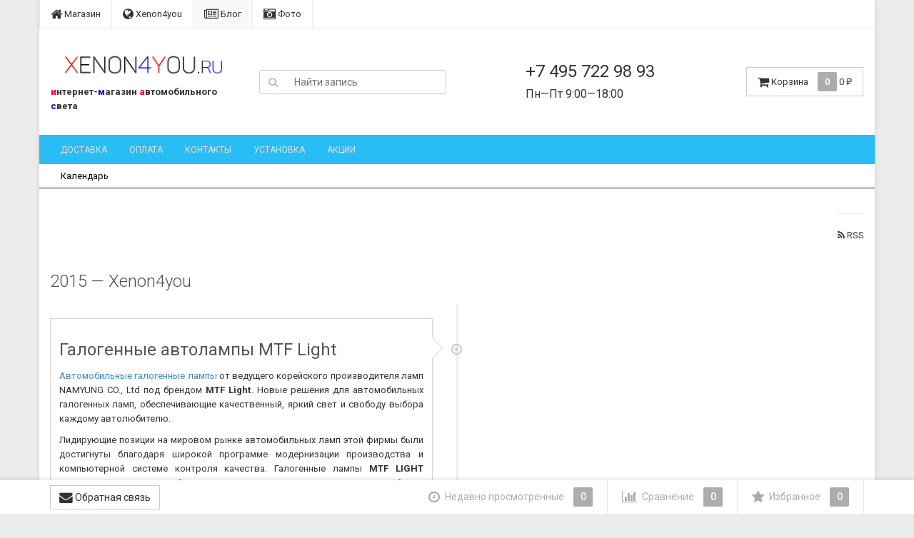

--- FILE ---
content_type: text/html; charset=utf-8
request_url: http://xenon4you.ru/blog/xenon4you/2015/
body_size: 9596
content:
<!DOCTYPE html>
<html>
    <head>
                <meta charset="utf-8">
        <meta http-equiv="X-UA-Compatible" content="IE=edge">
                <title>2015 — Xenon4you</title>
        <meta name="Keywords" content="" />
        <meta name="Description" content="" />
                <link rel="shortcut icon" href="/favicon.ico"/>
                                <link rel="alternate" type="application/rss+xml" title="Xenon4you" href="http://xenon4you.ru/blog/rss/">                <link href='//fonts.googleapis.com/css?family=Roboto:400,300,500,700&amp;subset=latin,cyrillic' rel='stylesheet' type='text/css'>
        
        <link href="/wa-data/public/site/themes/dsv2/font-awesome.min.css?v2.4.4.7" rel="stylesheet">
        <link href="/wa-data/public/site/themes/dsv2/dsv.min.css?v2.4.4.7" rel="stylesheet">
        <link href="/wa-data/public/site/themes/dsv2/dsv.user.css?v2.4.4.7" rel="stylesheet">
                <link href="/wa-content/font/ruble/arial/fontface.css" rel="stylesheet" type="text/css">
                 
        <script type="text/javascript" src="/wa-content/js/jquery/jquery-1.11.1.min.js" ></script>
        
        <!-- blog css -->
<link href="/wa-data/public/blog/themes/dsv2/dsv.blog.css?v2.4.4.7" rel="stylesheet" type="text/css">
<!-- next & prev links -->


                <link href="/wa-data/public/site/themes/dsv2/sidebar.css?v2.4.4.7" rel="stylesheet">
                        <script src="/wa-data/public/site/themes/dsv2/jquery-migrate-1.2.1.min.js"></script>
        <script type="text/javascript" src="/wa-content/js/jquery-plugins/jquery.cookie.js"></script>
<script>
$.dsv = {
shop_url:"/",
default_img_url:"/wa-data/public/site/themes/dsv2/img/dummy96.png",
currency:{"code":"RUB","sign":"\u0440\u0443\u0431.","iso4217":"643","sign_html":"<span class=\"ruble\">\u20bd<\/span>","title":"\u0420\u043e\u0441\u0441\u0438\u0439\u0441\u043a\u0438\u0439 \u0440\u0443\u0431\u043b\u044c","name":[["rouble","roubles"],"rub.","r."],"frac_name":[["kopeck","kopecks"],"kop.","k."],"precision":2,"sign_position":1,"sign_delim":" ","decimal_point":",","frac_digits":2,"thousands_sep":" "},
}
</script>        <link rel="icon" href="/favicon.ico?v=1648114753" type="image/x-icon" /><link rel="apple-touch-icon" href="/apple-touch-icon.png?v=1648114753" /><!-- Yandex.Metrika counter -->
<script type="text/javascript" >
    (function (d, w, c) {
        (w[c] = w[c] || []).push(function() {
            try {
                w.yaCounter38315 = new Ya.Metrika({
                    id:38315,
                    clickmap:true,
                    trackLinks:true,
                    accurateTrackBounce:true,
                    webvisor:true
                });
            } catch(e) { }
        });

        var n = d.getElementsByTagName("script")[0],
            s = d.createElement("script"),
            f = function () { n.parentNode.insertBefore(s, n); };
        s.type = "text/javascript";
        s.async = true;
        s.src = "https://mc.yandex.ru/metrika/watch.js";

        if (w.opera == "[object Opera]") {
            d.addEventListener("DOMContentLoaded", f, false);
        } else { f(); }
    })(document, window, "yandex_metrika_callbacks");
</script>
<noscript><div><img src="https://mc.yandex.ru/watch/38315" style="position:absolute; left:-9999px;" alt="" /></div></noscript>
<!-- /Yandex.Metrika counter --><script async src="https://www.googletagmanager.com/gtag/js?id=UA-163954433-1"></script>
<script>
  window.dataLayer = window.dataLayer || [];
  function gtag(){dataLayer.push(arguments);}
  gtag('js', new Date());

  gtag('config', 'UA-163954433-1');
  
</script>
<style type="text/css">
.navbar-inverse{ background-color:#29bdf5 }
.navbar-inverse .navbar-nav>li>a{ color:#e5e0e0 !important }
</style>
                                            <style type="text/css">
		/* theme color 1 */
.lightblue .theme-color,
.lightblue .theme-color-wh,
.lightblue .navbar-default .navbar-nav>.active>a,
.lightblue .navbar-default .navbar-nav>.active>a:hover,
.lightblue .navbar-default .navbar-nav>.active>a:focus,
.lightblue .navbar-default .navbar-nav .selected>a,
.lightblue .navbar-default .navbar-nav .selected>a:hover,
.lightblue .navbar-default .navbar-nav .selected>a:focus,
.lightblue #cart.highlight>a .fa,
.lightblue .wa-horizontal .wa-form .wa-submit a { color: #03a9f4  !important }
/* theme color 2 */
.lightblue .theme-color:hover,
.lightblue .theme-color-hover:hover,
.lightblue .footer ul li a:hover,
.lightblue .usermenu > li > a:hover,
.lightblue .navbar-default .navbar-nav>li>a:hover,
.lightblue .navbar-default .navbar-nav>li>a:focus,
.lightblue div.dropdown-menu ul li a:hover,
.lightblue .breadcrumb a:hover,
.lightblue .user-toolbar ul>li:hover>a .fa { color: #0288d1 !important }
/* theme background-color 1 */
.lightblue .theme-background,
.lightblue .theme-background-wh,
.lightblue .theme-background-hover:hover,
.lightblue #cart.highlight .count,
.lightblue .btn-dsv,
.lightblue .wa-form .wa-submit input,
.lightblue .btn-blue,
.lightblue .table-dsv.table-hover>tbody>tr:hover>td,
.lightblue .table-dsv.table-hover>tbody>tr:hover>th,
.lightblue .table-dsv.table-hover>tbody>tr:hover>td a,
.lightblue .tab-dsv .nav-tabs > li > a:hover,
.lightblue .tab-dsv .nav-tabs > .active > a, 
.lightblue .tab-dsv .nav-tabs > .active > a:hover, 
.lightblue .tab-dsv .nav-tabs > .active > a:focus,
.lightblue .hub-tabs.nav-tabs > li > a:hover,
.lightblue .hub-tabs.nav-tabs > .active > a, 
.lightblue .hub-tabs.nav-tabs > .active > a:hover, 
.lightblue .hub-tabs.nav-tabs > .active > a:focus { background-color: #03a9f4  !important }
/* theme background-color 2 */
.lightblue .theme-background:hover,
.lightblue .user-toolbar ul>li:hover .count,
.lightblue .btn-blue:hover,
.lightblue .btn-dsv:hover { background-color: #0288d1 !important }

/* theme border-color 1 */
.lightblue .theme-border-color,
.lightblue .search.active_search input,
.lightblue .search.active_search button,
.lightblue .theme-border-color-hover:hover,
.lightblue .modal-content,
.lightblue .tab-dsv .nav-tabs,
.lightblue blockquote:hover { border-color: #03a9f4  !important }
/* theme box-shadow color 1 */
.lightblue .theme-shadow-color:hover { 
  -moz-box-shadow: 0 1px 5px #03a9f4 ;
  -ms-box-shadow: 0 1px 5px #03a9f4 ;
  -webkit-box-shadow: 0 0px 5px #03a9f4 ;
  box-shadow: 0px 0px 5px #03a9f4 ;
}
.custom .tt-input:focus,
.custom .wa-captcha-input:focus,
.custom .wa-form .wa-value input[type="text"]:focus,
.custom .wa-form .wa-value input[type="email"]:focus,
.custom .wa-form .wa-value input[type="password"]:focus,
.custom .form-control:focus,
.custom textarea:focus,
.custom .search.active_search {
  border-color: #03a9f4  !important
  -moz-box-shadow: 0 1px 5px #03a9f4 ;
  -ms-box-shadow: 0 1px 5px #03a9f4 ;
  -webkit-box-shadow: 0 0px 5px #03a9f4 ;
  box-shadow: 0px 0px 5px #03a9f4 ;
}
.lightblue .tt-input:focus,
.lightblue .wa-captcha-input:focus,
.lightblue .wa-form .wa-value input[type="text"]:focus,
.lightblue .wa-form .wa-value input[type="email"]:focus,
.lightblue .wa-form .wa-value input[type="password"]:focus,
.lightblue .form-control:focus,
.lightblue textarea:focus,
.lightblue .search.active_search {
  border-color: #03a9f4 !important;
  -webkit-box-shadow: inset 0 1px 1px rgba(0,0,0,.075),0 0 8px rgba(3,169,244,.6) !important;
  box-shadow: inset 0 1px 1px rgba(0,0,0,.075),0 0 8px rgba(3,169,244,.6) !important;
}
.blue .tt-input:focus,
.blue .wa-captcha-input:focus,
.blue .wa-form .wa-value input[type="text"]:focus,
.blue .wa-form .wa-value input[type="email"]:focus,
.blue .wa-form .wa-value input[type="password"]:focus,
.blue .form-control:focus,
.blue textarea:focus,
.blue .search.active_search {
  border-color: #5677fc !important;
  -webkit-box-shadow: inset 0 1px 1px rgba(0,0,0,.075),0 0 8px rgba(86,119,252,.6) !important;
  box-shadow: inset 0 1px 1px rgba(0,0,0,.075),0 0 8px rgba(86,119,252,.6) !important;
}
.indigo .tt-input:focus,
.indigo .wa-captcha-input:focus,
.indigo .wa-form .wa-value input[type="text"]:focus,
.indigo .wa-form .wa-value input[type="email"]:focus,
.indigo .wa-form .wa-value input[type="password"]:focus,
.indigo .form-control:focus,
.indigo textarea:focus,
.indigo .search.active_search {
border-color: #3f51b5 !important;
-webkit-box-shadow: inset 0 1px 1px rgba(0,0,0,.075),0 0 8px rgba(63,81,181,.6) !important;
box-shadow: inset 0 1px 1px rgba(0,0,0,.075),0 0 8px rgba(63,81,181,.6) !important;
}
.deeppurple .tt-input:focus,
.deeppurple .wa-captcha-input:focus,
.deeppurple .wa-form .wa-value input[type="text"]:focus,
.deeppurple .wa-form .wa-value input[type="email"]:focus,
.deeppurple .wa-form .wa-value input[type="password"]:focus,
.deeppurple .form-control:focus,
.deeppurple textarea:focus,
.deeppurple .search.active_search {
border-color: #673ab7 !important;
-webkit-box-shadow: inset 0 1px 1px rgba(0,0,0,.075),0 0 8px rgba(103,58,183,.6) !important;
box-shadow: inset 0 1px 1px rgba(0,0,0,.075),0 0 8px rgba(103,58,183,.6) !important;
}
.purple .tt-input:focus,
.purple .wa-captcha-input:focus,
.purple .wa-form .wa-value input[type="text"]:focus,
.purple .wa-form .wa-value input[type="email"]:focus,
.purple .wa-form .wa-value input[type="password"]:focus,
.purple .form-control:focus,
.purple textarea:focus,
.purple .search.active_search {
border-color: #9c27b0 !important;
-webkit-box-shadow: inset 0 1px 1px rgba(0,0,0,.075),0 0 8px rgba(156,39,176,.6) !important;
box-shadow: inset 0 1px 1px rgba(0,0,0,.075),0 0 8px rgba(156,39,176,.6) !important;
}
.pink .tt-input:focus,
.pink .wa-captcha-input:focus,
.pink .wa-form .wa-value input[type="text"]:focus,
.pink .wa-form .wa-value input[type="email"]:focus,
.pink .wa-form .wa-value input[type="password"]:focus,
.pink .form-control:focus,
.pink textarea:focus,
.pink .search.active_search  {
border-color: #e91e63 !important;
-webkit-box-shadow: inset 0 1px 1px rgba(0,0,0,.075),0 0 8px rgba(233,30,99,.6) !important;
box-shadow: inset 0 1px 1px rgba(0,0,0,.075),0 0 8px rgba(233,30,99,.6) !important;
}
.red .tt-input:focus,
.red .wa-captcha-input:focus,
.red .wa-form .wa-value input[type="text"]:focus,
.red .wa-form .wa-value input[type="email"]:focus,
.red .wa-form .wa-value input[type="password"]:focus,
.red .form-control:focus,
.red textarea:focus,
.red .search.active_search  {
border-color: #e51c23 !important;
-webkit-box-shadow: inset 0 1px 1px rgba(0,0,0,.075),0 0 8px rgba(229,28,35,.6) !important;
box-shadow: inset 0 1px 1px rgba(0,0,0,.075),0 0 8px rgba(229,28,35,.6) !important;
}
.cyan .tt-input:focus,
.cyan .wa-captcha-input:focus,
.cyan .wa-form .wa-value input[type="text"]:focus,
.cyan .wa-form .wa-value input[type="email"]:focus,
.cyan .wa-form .wa-value input[type="password"]:focus,
.cyan .form-control:focus,
.cyan textarea:focus,
.cyan .search.active_search {
border-color: #00bcd4 !important;
-webkit-box-shadow: inset 0 1px 1px rgba(0,0,0,.075),0 0 8px rgba(0,188,212,.6) !important;
box-shadow: inset 0 1px 1px rgba(0,0,0,.075),0 0 8px rgba(0,188,212,.6) !important;
}
.teal .tt-input:focus,
.teal .wa-captcha-input:focus,
.teal .wa-form .wa-value input[type="text"]:focus,
.teal .wa-form .wa-value input[type="email"]:focus,
.teal .wa-form .wa-value input[type="password"]:focus,
.teal .form-control:focus,
.teal textarea:focus,
.teal .search.active_search {
border-color: #009688 !important;
-webkit-box-shadow: inset 0 1px 1px rgba(0,0,0,.075),0 0 8px rgba(0,150,136,.6) !important;
box-shadow: inset 0 1px 1px rgba(0,0,0,.075),0 0 8px rgba(0,150,136,.6) !important;
}
.green .tt-input:focus,
.green .wa-captcha-input:focus,
.green .wa-form .wa-value input[type="text"]:focus,
.green .wa-form .wa-value input[type="email"]:focus,
.green .wa-form .wa-value input[type="password"]:focus,
.green .form-control:focus,
.green textarea:focus,
.green .search.active_search {
border-color: #259b24 !important;
-webkit-box-shadow: inset 0 1px 1px rgba(0,0,0,.075),0 0 8px rgba(37,155,36,.6) !important;
box-shadow: inset 0 1px 1px rgba(0,0,0,.075),0 0 8px rgba(37,155,36,.6) !important;
}
.lightgreen .tt-input:focus,
.lightgreen .wa-captcha-input:focus,
.lightgreen .wa-form .wa-value input[type="text"]:focus,
.lightgreen .wa-form .wa-value input[type="email"]:focus,
.lightgreen .wa-form .wa-value input[type="password"]:focus,
.lightgreen .form-control:focus,
.lightgreen textarea:focus,
.lightgreen .search.active_search  {
border-color: #8bc34a !important;
-webkit-box-shadow: inset 0 1px 1px rgba(0,0,0,.075),0 0 8px rgba(139,195,74,.6) !important;
box-shadow: inset 0 1px 1px rgba(0,0,0,.075),0 0 8px rgba(139,195,74,.6) !important;
}
.lime .tt-input:focus,
.lime .wa-captcha-input:focus,
.lime .wa-form .wa-value input[type="text"]:focus,
.lime .wa-form .wa-value input[type="email"]:focus,
.lime .wa-form .wa-value input[type="password"]:focus,
.lime .form-control:focus,
.lime textarea:focus,
.lime .search.active_search  {
border-color: #cddc39 !important;
-webkit-box-shadow: inset 0 1px 1px rgba(0,0,0,.075),0 0 8px rgba(205,220,57,.6) !important;
box-shadow: inset 0 1px 1px rgba(0,0,0,.075),0 0 8px rgba(205,220,57,.6) !important;
}
.yellow .tt-input:focus,
.yellow .wa-captcha-input:focus,
.yellow .wa-form .wa-value input[type="text"]:focus,
.yellow .wa-form .wa-value input[type="email"]:focus,
.yellow .wa-form .wa-value input[type="password"]:focus,
.yellow .form-control:focus,
.yellow textarea:focus,
.yellow .search.active_search   {
border-color: #fdd835 !important;
-webkit-box-shadow: inset 0 1px 1px rgba(0,0,0,.075),0 0 8px rgba(253,216,53,.6) !important;
box-shadow: inset 0 1px 1px rgba(0,0,0,.075),0 0 8px rgba(253,216,53,.6) !important;
}
.amber .tt-input:focus,
.amber .wa-captcha-input:focus,
.amber .wa-form .wa-value input[type="text"]:focus,
.amber .wa-form .wa-value input[type="email"]:focus,
.amber .wa-form .wa-value input[type="password"]:focus,
.amber .form-control:focus,
.amber textarea:focus,
.amber .search.active_search {
border-color: #ffc107 !important;
-webkit-box-shadow: inset 0 1px 1px rgba(0,0,0,.075),0 0 8px rgba(255,193,7,.6) !important;
box-shadow: inset 0 1px 1px rgba(0,0,0,.075),0 0 8px rgba(255,193,7,.6) !important;
}
.orange .tt-input:focus,
.orange .wa-captcha-input:focus,
.orange .wa-form .wa-value input[type="text"]:focus,
.orange .wa-form .wa-value input[type="email"]:focus,
.orange .wa-form .wa-value input[type="password"]:focus,
.orange .form-control:focus,
.orange textarea:focus,
.orange .search.active_search {
border-color: #ff9800 !important;
-webkit-box-shadow: inset 0 1px 1px rgba(0,0,0,.075),0 0 8px rgba(255,152,0,.6) !important;
box-shadow: inset 0 1px 1px rgba(0,0,0,.075),0 0 8px rgba(255,152,0,.6) !important;
}
.deeporange .tt-input:focus,
.deeporange .wa-captcha-input:focus,
.deeporange .wa-form .wa-value input[type="text"]:focus,
.deeporange .wa-form .wa-value input[type="email"]:focus,
.deeporange .wa-form .wa-value input[type="password"]:focus,
.deeporange .form-control:focus,
.deeporange textarea:focus,
.deeporange .search.active_search {
border-color: #ff5722 !important;
-webkit-box-shadow: inset 0 1px 1px rgba(0,0,0,.075),0 0 8px rgba(255,87,34,.6) !important;
box-shadow: inset 0 1px 1px rgba(0,0,0,.075),0 0 8px rgba(255,87,34,.6) !important;
}
.brown .tt-input:focus,
.brown .wa-captcha-input:focus,
.brown .wa-form .wa-value input[type="text"]:focus,
.brown .wa-form .wa-value input[type="email"]:focus,
.brown .wa-form .wa-value input[type="password"]:focus,
.brown .form-control:focus,
.brown textarea:focus,
.brown .search.active_search {
border-color: #795548 !important;
-webkit-box-shadow: inset 0 1px 1px rgba(0,0,0,.075),0 0 8px rgba(121,85,72,.6) !important;
box-shadow: inset 0 1px 1px rgba(0,0,0,.075),0 0 8px rgba(121,85,72,.6) !important;
}
.opal .tt-input:focus,
.opal .wa-captcha-input:focus,
.opal .wa-form .wa-value input[type="text"]:focus,
.opal .wa-form .wa-value input[type="email"]:focus,
.opal .wa-form .wa-value input[type="password"]:focus,
.opal .form-control:focus,
.opal textarea:focus,
.opal .search.active_search {
border-color: #007a87 !important;
-webkit-box-shadow: inset 0 1px 1px rgba(0,0,0,.075),0 0 8px rgba(0,122,135,.6) !important;
box-shadow: inset 0 1px 1px rgba(0,0,0,.075),0 0 8px rgba(0,122,135,.6) !important;
}
.deepblue .tt-input:focus,
.deepblue .wa-captcha-input:focus,
.deepblue .wa-form .wa-value input[type="text"]:focus,
.deepblue .wa-form .wa-value input[type="email"]:focus,
.deepblue .wa-form .wa-value input[type="password"]:focus,
.deepblue .form-control:focus,
.deepblue textarea:focus,
.deepblue .search.active_search {
border-color: #003580 !important;
-webkit-box-shadow: inset 0 1px 1px rgba(0,0,0,.075),0 0 8px rgba(0,53,128,.6) !important;
box-shadow: inset 0 1px 1px rgba(0,0,0,.075),0 0 8px rgba(0,53,128,.6) !important;
}
	/* blog */
	.lightblue .timeline .timeline-body h2 a:hover,
	.lightblue .timeline .timeline-footer > a,
	.lightblue .post .credentials a,
	.lightblue .comments-header,
	.lightblue .comment-form h4 { color: #03a9f4  }
	.lightblue .sidebar-news .sidebar-post:hover:after { border-top-color: #03a9f4  }
	.lightblue .sidebar-plugin ul li a:hover,
	.lightblue .sidebar-info li a:hover { color: #03a9f4  }
	.lightblue ul.blog-tags a:hover { background-color: #03a9f4  }
	.lightblue .sidebar-photos li img:hover { box-shadow: 0 0 0 2px #03a9f4  }
</style>
                
        <script src="/wa-apps/blog/js/jquery.pageless2.js?v=2.1.0.106"></script>

        <!--[if lt IE 9]>
        <script src="https://oss.maxcdn.com/html5shiv/3.7.2/html5shiv.min.js"></script>
        <script src="https://oss.maxcdn.com/respond/1.4.2/respond.min.js"></script>
        <![endif]-->
    </head>
    <body class="lightblue boxed-layout container dark">
                <div class="wrapper">
            <div class="auth">
                <div class="container">
                    <div class="row">
                        <ul class="applist list-unstyled pull-left hidden-xs">
                                                                                                                                                                                                                                            <li>
                                <a href="/" style="border-left: 1px solid #ececec;"><i class="fa fa-home fa-lg"></i> Магазин</a>
                                </li>
                                                                                                                            <li>
                                <a href="/site/" ><i class="fa fa-globe fa-lg"></i> Xenon4you</a>
                                </li>
                                                                                                                            <li class="active">
                                <a href="/blog/" ><i class="fa fa-newspaper-o fa-lg"></i> Блог</a>
                                </li>
                                                                                                                            <li>
                                <a href="/foto/" ><i class="fa fa-camera-retro fa-lg"></i> Фото</a>
                                </li>
                                                    </ul>
                        <ul class="usermenu pull-right">
                                                        <!--  -->
                        </ul>
                    </div>
                </div>
            </div>
            <div class="clearfix"></div>
            <!-- End currencies and authmenu-->
            <div class="header">
                                <div class="container container-xs-height">
                    <div class="row row-xs-height">
                        <div class="col-md-3 col-xs-4 col-xs-height col-middle">
                            <div class="logo">
                                <a href="/">
            <img src="/wa-data/public/site/themes/dsv2/img/mylogo.png" alt="Xenon4you" class="img-responsive" />
    </a>
<span class="logo-cap"></span>                                                                <span><p><strong><span style="color:#FF0000">и</span>нтернет-<span style="color:#0000FF">м</span>агазин <span style="color:#FF0000">а</span>втомобильного <span style="color:#0000FF">с</span>вета</strong></p></span>
                                                            </div>
                        </div>
                        <!-- End Logo -->
                        <div class="col-md-3 col-xs-height col-middle">
                                <form method="get" action="/blog/">
        <div class="search input-group">
            <span class="input-group-btn">
                <button class="btn btn-default" type="submit"><i class="fa fa-search"></i></button>
            </span>
            <input type="search" name="query" class="form-control" id="search" placeholder="Найти запись" >
        </div>
    </form>

                        </div>
                        <!-- End search -->
                        <div class="col-md-3 col-xs-height col-middle">
                        <ul class="phones list-unstyled pull-right">
                                                            <li><font size=5>+7 495 722 98 93 </font></li>
<li><font size=3>Пн—Пт 9:00—18:00</font></li>
<!--<li>+7 (495) 722-98-93</li>
<li><a href="tel:+88000004040">8 (800) 000-40-40</a></li>
<li><a href="skype:username?add">Добавить в скайп</a></li>
<li><a href="skype:username?call">Позвонить по скайпу</a></li>-->
                                                    </ul>
                        </div>
                        <!-- End phones -->
                                                <div class="col-md-3 col-xs-height col-middle">
                                                                                    <div id="cart" class="pull-right cart cart-top" data-placement="bottom">
                                <a href="/cart/" rel="nofollow">
                                    <i class="fa fa-shopping-cart fa-lg"></i> 
                                    <span class="toolbar-title hidden-xs">Корзина</span>
                                    <span class="cart-count count">0</span>
                                    <span class="cart-total price hidden-sm hidden-xs">0 <span class="ruble">₽</span></span>
                                </a>
                                                                    <div class="flying-cart hidden-xs hidden-sm">
    <div class="fcart-header">
        Ваша корзина
    </div>
    <div style="max-height: 200px; overflow-y: auto; position: relative">
        <div id="cart-content">
            </div>
    </div>
    <div class="fcart-footer">
        <p class="align-center"><strong>Общая сумма: <span class="fcart-total">0 <span class="ruble">₽</span></span></strong></p>
        <a href="/cart/" class="btn-blue">Перейти в корзину <i class="fa fa-angle-right fa-lg"></i></a>
    </div>
</div>
                                                            </div>
                        </div>
                                                <!-- End cart -->
                    </div>
                </div>
                                <!-- End PC header -->
                            </div>
            <!-- End header -->
            <nav class="navbar navbar-inverse" role="navigation">
                <div class="container">
                    <div class="navbar-header" data-toggle="collapse" data-target=".navbar-responsive-collapse">
                        <button class="navbar-toggle">
                            <span class="sr-only">Меню</span>
                            <span class="icon-bar"></span>
                            <span class="icon-bar"></span>
                            <span class="icon-bar"></span>
                        </button>
                        <span class="navbar-brand visible-xs">Меню</span>
                    </div>
                    <div class="collapse navbar-collapse navbar-responsive-collapse">
                                                                                                                            
                        <ul class="nav navbar-nav">
                                                                                                                                        <li><a href="/dostavka/">Доставка</a></li>
                                                                                                                                                                                                            <li><a href="/oplata/">Оплата</a></li>
                                                                                                                                                                                                            <li><a href="/kontakty/">Контакты</a></li>
                                                                                                                                                                                                            <li><a href="/ustanovka/">Установка</a></li>
                                                                                                                                                                                                            <li><a href="/aktsii/">Акции</a></li>
                                                                                                                                                    </ul>
                                            </div>
                </div>
            </nav>
            <!-- End menu -->
                                                <nav class="navbar navbar-default" role="navigation">
    <div class="container">
    	<div class="navbar-header" data-toggle="collapse" data-target="#navigation">
            <button class="navbar-toggle">
                <span class="sr-only">Блог</span>
                <span class="icon-bar"></span>
                <span class="icon-bar"></span>
                <span class="icon-bar"></span>
            </button>
            <span class="navbar-brand visible-xs">Блог</span>
        </div>
        <div class="navbar-collapse collapse" id="navigation">
        <ul class="nav navbar-nav">
        <!-- timeline navigation -->
                            <li>
                <a href="#" class="dropdown-toggle disabled" data-toggle="dropdown" data-hover="dropdown" data-delay="500" data-close-others="true">Календарь</a>

                <ul class="dropdown-menu">
                                                                                                                        <li class="dropdown-submenu">
                                                        <a href="http://xenon4you.ru/blog/xenon4you/2015/" class="dropdown-toggle disabled" data-toggle="dropdown" data-hover="dropdown" data-delay="500" data-close-others="false">2015</a>
                            <ul class="dropdown-menu">
                                                <li >
                            <a href="http://xenon4you.ru/blog/xenon4you/2015/12/" title="1 запись">Декабрь</a>
                        </li>
                                                                                                                                    </ul>
                                </li>
                                                        <li class="dropdown-submenu">
                                                        <a href="http://xenon4you.ru/blog/xenon4you/2014/" class="dropdown-toggle disabled" data-toggle="dropdown" data-hover="dropdown" data-delay="500" data-close-others="false">2014</a>
                            <ul class="dropdown-menu">
                                                <li >
                            <a href="http://xenon4you.ru/blog/xenon4you/2014/12/" title="1 запись">Декабрь</a>
                        </li>
                                                        </ul>
                            </li>
                                                            </ul>
            </li>
                
        <!-- blogs -->
                
        <!-- info pages -->
                
        <!-- plugins -->
        
                </ul>
        </div>
    </div>
</nav>
                                        <!-- End catalog(appmenu)-->
                        <div role="main">
                <div class="page container nopadd">
                                        <div class="col-md-9 nopadd">
                        
<div class="page-content container">

    
        <!-- internal navigation breadcrumbs -->
        <ol class="breadcrumb clearfix">
                                    <!-- subscribe -->
                                        <li class="pull-right subscribe"><a href="http://xenon4you.ru/blog/rss/" title="RSS"><i class="fa fa-rss"></i> RSS</a></li>
                    </ol>
        
<div id="post-stream" role="main" class="lazyloading" itemscope itemtype="http://schema.org/Blog">

    <h1>2015 — Xenon4you</h1>    <a name="page_1"></a>
            <ul class="timeline">
    <li id="post-3" itemprop="blogPosts" itemscope itemtype="http://schema.org/BlogPosting">
        <div class="timeline-badge primary">
            <i class="fa fa-dot-circle-o theme-color-hover"></i>
        </div>
        <div class="timeline-panel">
            <div class="timeline-heading">
                            </div>
            <div class="timeline-body text-justify">
                <h2>
                    <a href="http://xenon4you.ru/blog/xenon4you/galogennye-avtolampy-mtf-light/">Галогенные автолампы MTF Light</a>
                    
                                    </h2>
                
                                <div>
                    <p style="text-align: justify;"><a href="http://xenon4you.ru/category/galogennye-avtolampy/?brend[]=3">Автомобильные галогенные лампы</a> от ведущего корейского производителя ламп NAMYUNG CO., Ltd под брендом <strong>MTF Light</strong>. Новые решения для автомобильных галогенных ламп, обеспечивающие качественный, яркий свет и свободу выбора каждому автолюбителю.
</p>
<p style="text-align: justify;">Лидирующие позиции на мировом рынке автомобильных ламп этой фирмы были достигнуты благодаря широкой программе модернизации производства и компьютерной системе контроля качества. Галогенные лампы <strong>MTF LIGHT</strong> соответствуют европейским стандартам качества и российским требованиям.Высококачественные комплектующие, усовершенствованная технология производства позволяют предложить потребителю качественный товар по конкурентоспособной цене.
</p>
<p style="text-align: justify;"><a href="http://xenon4you.ru/category/galogennye-avtolampy/?brend[]=3">Галогенные лампы</a> изготавливаются из специального стекла, поглощающего большую часть ультрафиолетового излучения (маркировка UVSTOP). Безопасны для пластмассовых частей фар.
</p>
<p style="text-align: center;"><img src="http://xenon4you.ru/wa-data/public/photos/11/00/11/11.970.jpg">
</p>
                </div>

                
                
                
                                            </div>
            <div class="timeline-footer">
                <ul class="list-inline list-unstyled">
                    <li>
                        <i class="fa fa-pencil"></i>
                                                    <a href="http://xenon4you.ru/blog/author/3/" class="username theme-color">Xenon4you</a>
                                            </li>
                    <li>
                        <i class="fa fa-calendar"></i>
                        <span class="date">20 декабря 2015</span>
                    </li>
                    <li>
                        <span class="timeline-comments">
                                                    </span>
                    </li>
                </ul>
            </div>
        </div>
    </li>
<li class="clearfix" style="float: none;"></li>
</ul>

    
            <div class="pageless-wrapper" style="display:none;">

                    
        
        </div>
    
</div>
<ul class="pagination" id="stream-paging">
            <li class="selected"><a href="#page_1">1</a></li>
    </ul>

<script type="text/javascript">
$.pageless({
    auto: true, // auto load next pages
    url: '?layout=lazyloading',
    target: '.lazyloading:first',
    scroll: function(response){
        var progress = '';
        if (response) {
            progress = '<i class="icon16 loading"><'+'/i> <em>Загрузка...<'+'/em>';
        }
    },
    count: 1,
    paging_selector:'#stream-paging'
    
    });
</script>

        
        
    <div class="clearfix"></div>  
</div>
                    </div>
                </div>
            </div>
                                    <div class="footer">
                <div class="container">
                    <div class="row footer-menu">
                        <div class="col-md-3 col-md-offset-1 col-sm-6 logo-social">
                            <div class="logo margin-bottom-30">
                                <a href="/">
            <img src="/wa-data/public/site/themes/dsv2/img/mylogo.png" alt="Xenon4you" class="img-responsive" />
    </a>
<span class="logo-cap"></span>                            </div>
                            <div class="footer-column">
                                Связаться с нами
                            </div>
                            <ul class="list-unstyled list-inline social clearfix inverse">
                                <li><a href="http://vk.com/" class="medium" target="_blank"><i class="icon medium vk"></i></a></li><!-- вконтакте -->
<li><a href="https://www.facebook.com/" class="medium" target="_blank"><i class="icon medium fb"></i></a></li><!-- facebook -->
<li><a href="https://twitter.com/username" class="medium" target="_blank"><i class="icon medium twitter"></i></a></li><li><a href="https://plus.google.com/" class="medium" target="_blank"><i class="icon medium gp"></i></a></li>                            </ul>
                        </div>
                        <div class="col-md-2 col-sm-6 col-xs-6">
<div class="footer-column">Компания</div>
<ul class="list-unstyled simple-list">
		<li><a href="/dostavka/">Доставка</a></li>		<li><a href="/oplata/">Оплата</a></li>		<li><a href="/kontakty/">Контакты</a></li>		<li><a href="/ustanovka/">Установка</a></li>		<li><a href="/aktsii/">Акции</a></li>	</ul>
</div>

                        <div class="col-md-2 col-sm-6 col-xs-6">
<div class="footer-column">Приложения</div>
<ul class="list-unstyled simple-list">
		<li><a href="/">Магазин</a></li>
		<li><a href="/site/">Xenon4you</a></li>
		<li><a href="/blog/">Блог</a></li>
		<li><a href="/foto/">Фото</a></li>
	</ul>
</div>
                        
                        <div class="col-md-3 col-sm-6 col-xs-12">
                            <div class="footer-column">Контакты</div>
                            <ul class="list-unstyled simple-list">
                                                            <li>г. Москва</li>
<li>Телефоны: +7 (495) 722 98 93</li>
<li>Email: <a href="mailto:info@xenon4you.ru">info@xenon4you.ru</a></li>
                                                        </ul>
                        </div>
                    </div>
                    <div class="row align-center copyright">
                                                    Copyright © Xenon4you, 2026.
                                            </div>
                                    </div>
            </div>
            <!-- End footer -->
                                        
                                        
                                        
            <div class="wrapper-toolbar">
                <div class="container">
                    <div class="user-toolbar">
                                                <ul class="list-unstyled pull-left">
                            <li id="feedback" class="highlight">
                                <button class="btn btn-default">
                                    <i class="fa fa-envelope fa-lg"></i>
                                    <span class="toolbar-title hidden-md hidden-sm hidden-xs">Обратная связь</span>
                                </button>
                            </li>
                        </ul>
                                                <ul class="list-unstyled pull-right">
                                                        <li id="count-viewed" class="" data-toggle="popover" data-trigger="manual" data-placement="top" data-delay="{ 'hide': 2000 }">
                              <a href="/search/?func=viewed" rel="nofollow">
                                <i class="fa fa-clock-o fa-lg"></i> 
                                <span class="toolbar-title hidden-sm hidden-xs">Недавно просмотренные</span>
                                <span class="count hidden-xs">0</span>
                              </a>
                            </li>
                            <li id="count-compare" class="" data-toggle="popover" data-trigger="manual" data-placement="top" data-delay="{ 'hide': 2000 }">
                              <a href="" rel="nofollow">
                                <i class="fa fa-bar-chart-o fa-lg"></i> 
                                <span class="toolbar-title hidden-sm hidden-xs">Сравнение</span>
                                <span class="count hidden-xs">0</span>
                              </a>
                            </li>
                            <li id="count-wishlist" class="" data-toggle="popover" data-trigger="manual" data-placement="top" data-delay="{ 'hide': 2000 }">
                              <a href="/search/?func=wishlist" rel="nofollow">
                                <i class="fa fa-star fa-lg"></i> 
                                <span class="toolbar-title hidden-sm hidden-xs">Избранное</span>
                                <span class="count hidden-xs">0</span>
                              </a>
                            </li>
                                                    </ul>
                    </div>
                </div>
            </div>
            <div id="back-top">
                <a href="#top" title="Вверх"><img src="/wa-data/public/site/themes/dsv2/img/scrolltop.png" alt="Вверх"></a>
            </div>
            <!-- End toolbar -->

            <div class="modal fade" id="signupModal" tabindex="-1" role="dialog" aria-labelledby="signupLabel" aria-hidden="true">
                <div class="modal-dialog modal-sm">
                    <div class="modal-content">
                        <div class="modal-header">
                            <div class="modal-bordered">
                                <button type="button" class="close" data-dismiss="modal"><span aria-hidden="true">&times;</span><span class="sr-only">Close</span></button>
                                <h4 class="modal-title" id="signupLabel">Регистрация</h4>
                                
                                <p>
                                    У вас уже есть аккаунт? Выполните <a href="#" data-auth="1" rel="nofollow">вход</a>.
                                </p>
                            </div>
                        </div>
                        <div class="modal-body">
                            <div class="authfroms">
                                <form action="/signup/" method="post">
                                    <div class="form-group">
                                        <div class="input-group">
                                            <span class="input-group-addon"><i class="fa fa-user fa-fw"></i></span>
                                            <input type="text" name="data[firstname]" id="frmsignup-name" class="form-control" placeholder="Имя">
                                        </div>
                                    </div>
                                    <div class="form-group">
                                        <div class="input-group">
                                            <span class="input-group-addon"><i class="fa fa-user fa-fw"></i></span>
                                            <input type="text" name="data[lastname]" id="frmsignup-lastname" class="form-control" placeholder="Фамилия">
                                        </div>
                                    </div>
                                    <div class="form-group">
                                        <div class="input-group">
                                            <span class="input-group-addon"><i class="fa fa-envelope fa-fw"></i></span>
                                            <input type="text" name="data[email]" id="frmsignup-email" class="form-control" placeholder="Email">
                                        </div>
                                    </div>
                                    
                                    <div class="form-group">
                                        <div class="input-group">
                                            <span class="input-group-addon"><i class="fa fa-lock fa-fw"></i></span>
                                            <input type="password" name="data[password]" id="frmsignup-password" class="form-control" placeholder="Пароль">
                                        </div>
                                    </div>

                                    <div class="form-group">
                                        <div class="input-group">
                                            <span class="input-group-addon"><i class="fa fa-key fa-fw"></i></span>
                                            <input type="password" name="data[password_confirm]" id="frmsignup-confirm" class="form-control" placeholder="Подтвердите пароль">
                                        </div>
                                    </div>
                                    <div class="row captcha">
                                        
                                    </div>
                                    <div class="row">
                                        <div class="col-md-10 col-md-offset-1">
                                            <input type="submit" value="Зарегистрироваться" class="btn-dsv btn-block">
                                        </div>
                                    </div>
                                </form>
                            </div>
                        </div>
                    </div>
                </div>
            </div>
            <!-- End Signup modal -->

            <div class="modal fade" id="loginModal" tabindex="-1" role="dialog" aria-labelledby="signUpLabel" aria-hidden="true">
                <div class="modal-dialog modal-sm">
                    <div class="modal-content">
                        <div class="modal-header">
                            <div class="modal-bordered">
                                <button type="button" class="close" data-dismiss="modal"><span aria-hidden="true">&times;</span><span class="sr-only">Close</span></button>
                                <h4 class="modal-title" id="signUpLabel">Войти</h4>
                                
                                <p>
                                    У вас нет аккаунта? Пройдите <a href="#" data-signup="1" rel="nofollow">регистрацию</a>.
                                </p>
                            </div>
                        </div>
                        <div class="modal-body">
                            <div class="authfroms">
                                <form action="/login/" method="post">
                                    <div class="form-group">
                                        <div class="input-group">
                                            <span class="input-group-addon"><i class="fa fa-user fa-fw"></i></span>
                                            <input type="text" name="login" id="frmlogin-email" class="form-control" placeholder="Email">
                                        </div>
                                    </div>
                                    <div class="form-group">
                                        <div class="input-group">
                                            <span class="input-group-addon"><i class="fa fa-lock fa-fw"></i></span>
                                            <input type="password" name="password" id="frmlogin-password" class="form-control" placeholder="Пароль">
                                        </div>
                                    </div>
                                    <p><a href="#" data-forgot="1" rel="nofollow">Забыли пароль?</a></p>
                                    <div class="row">
                                        <div class="col-md-10 col-md-offset-1">
                                            <input type="hidden" name="wa_auth_login" value="1">
                                            <input type="submit" value="Войти" class="btn-dsv btn-block">
                                        </div>
                                    </div>
                                </form>
                            </div>
                        </div>
                    </div>
                </div>
            </div>
            <!-- End Login modal -->

            <div class="modal fade" id="forgotModal" tabindex="-1" role="dialog" aria-labelledby="forgotLabel" aria-hidden="true">
                <div class="modal-dialog modal-sm">
                    <div class="modal-content">
                        <div class="modal-header">
                            <div class="modal-bordered">
                                <button type="button" class="close" data-dismiss="modal"><span aria-hidden="true">&times;</span><span class="sr-only">Close</span></button>
                                <h4 class="modal-title" id="forgotLabel">Забыли пароль?</h4>
                                <p>
                                    <a href="#" data-auth="1" rel="nofollow">Я помню пароль!</a>
                                </p>
                            </div>
                        </div>
                        <div class="modal-body">
                            <div class="authforms">
                                <form action="/forgotpassword/" method="post">
                                    <div class="form-group">
                                        <div class="input-group">
                                            <span class="input-group-addon"><i class="fa fa-lock"></i></span>
                                            <input type="text" name="login" autocomplete="off" class="form-control" placeholder="Email">
                                        </div>
                                    </div>
                                    <div class="row">
                                        <div class="col-md-10 col-md-offset-1">
                                            <input type="submit" value="Сбросить пароль" class="btn-dsv btn-block">
                                        </div>
                                    </div>
                                </form>
                            </div>
                        </div>
                    </div>
                </div>
            </div>

            <div class="modal fade" id="feedbackModal" tabindex="-1" role="dialog" aria-labelledby="feedbackLabel" aria-hidden="true">
                <div class="modal-dialog modal-sm">
                    <div class="modal-content">
                        <div class="modal-header">
                            <div class="modal-bordered">
                                <button type="button" class="close" data-dismiss="modal"><span aria-hidden="true">&times;</span><span class="sr-only">Close</span></button>
                                <h4 class="modal-title" id="feedbackLabel">Форма обратной связи</h4>
                            </div>
                        </div>
                        <div class="modal-body">
                            <form action="http://xenon4you.ru/feedback/" method="post">
                                <div class="form-group">
                                    <div class="input-group">
                                        <span class="input-group-addon"><i class="fa fa-user fa-fw"></i></span>
                                        <input name="name" type="text" value="" class="form-control" placeholder="Имя">
                                    </div>
                                </div>
                                <div class="form-group">
                                    <div class="input-group">
                                        <span class="input-group-addon"><i class="fa fa-envelope fa-fw"></i></span>
                                        <input name="email" type="email" value="" class="form-control" placeholder="Email">
                                                                            </div>
                                </div>
                                <div class="form-group">
                                    <textarea name="body" class="form-control" placeholder="Сообщение"></textarea>
                                                                    </div>

                                <div class="wa-captcha">
    <p>
        <img class="wa-captcha-img" src="/blog/captcha.php?rid=1769902984697e9388741af" alt="CAPTCHA" title="Обновить капчу (CAPTCHA)">
        <strong>&rarr;</strong>
        <input type="text" name="captcha" class="wa-captcha-input" autocomplete="off">
    </p>
    <p>
        <a href="#" class="wa-captcha-refresh">Обновить капчу (CAPTCHA)</a>
    </p>
    <script>
        $(function () {
            $('div.wa-captcha .wa-captcha-img').on('load', function () {
                $(window).trigger('wa_captcha_loaded');
            });

            $('div.wa-captcha .wa-captcha-refresh, div.wa-captcha .wa-captcha-img').click(function () {
                var $wrapper = $(this).parents('div.wa-captcha'),
                    $input = $wrapper.find('.wa-captcha-input'),
                    $img = $wrapper.find('.wa-captcha-img'),
                    src = $img.attr('src');

                if ($img.length) {
                    $img.attr('src', src.replace(/\?.*$/, '?rid=' + Math.random()));
                    $img.one('load', function () {
                        $(window).trigger('wa_captcha_loaded');
                        $input.val('').focus();
                    });
                }

                return false;
            });
        });
    </script>
</div>

                                
                                <div class="row">
                                    <div class="col-md-10 col-md-offset-1">
                                        <input name="send" type="submit" value="Отправить" class="btn-dsv btn-block">
                                                                            </div>
                                </div>
                            </form>
                        </div>
                    </div>
                </div>
            </div>
        
        
        </div>
        <!-- End wrapper-->
        <script src="/wa-data/public/site/themes/dsv2/dsv.js?v2.4.4.7"></script>
        <!-- blog js -->
<script type="text/javascript" src="/wa-data/public/blog/themes/dsv2/blog.js?v2.4.4.7"></script>
<script type="text/javascript" src="/wa-content/js/jquery-wa/wa.core.js?v3.8.4"></script>
    </body>
</html>

--- FILE ---
content_type: text/css
request_url: http://xenon4you.ru/wa-data/public/site/themes/dsv2/dsv.user.css?v2.4.4.7
body_size: 128
content:
/* CSS стили */
div.dropdown-menu .col_header a, div.dropdown-menu ul li.first a { font-size: 14px }

--- FILE ---
content_type: text/css
request_url: http://xenon4you.ru/wa-data/public/blog/themes/dsv2/dsv.blog.css?v2.4.4.7
body_size: 1882
content:
.breadcrumb .pull-right:before { content: "" }
/* НОВОСТНАЯ ЛЕНТА */
.timeline {
	padding: 20px 0;
	list-style: none;
	position: relative;
}

.timeline:before {
	top: 0;
	bottom: 0;
	position: absolute;
	content: " ";
	width: 3px;
	background-color: #eee;
	left: 50%;
	margin-left: -1.5px;
}

.timeline > li {
	margin-bottom: 40px;
	position: relative;
	width: 50%;
	float: left;
	clear: left;
}

.timeline > li:before,
.timeline > li:after {
	content: " ";
	display: table;
}

.timeline > li:after {
	clear: both;
}

.timeline > li:before,
.timeline > li:after {
	content: " ";
	display: table;
}

.timeline > li:after {
	clear: both;
}

.timeline > li > .timeline-panel {
	width: 94%;
	float: left;
	border: 1px solid #d4d4d4;
	/*border-radius: 2px;*/
	/*padding: 20px;*/
	position: relative;
}

.timeline > li > .timeline-panel:before {
	position: absolute;
	top: 26px;
	right: -15px;
	display: inline-block;
	border-top: 15px solid transparent;
	border-left: 15px solid #ccc;
	border-right: 0 solid #ccc;
	border-bottom: 15px solid transparent;
	content: " ";
}

.timeline > li > .timeline-panel:after {
	position: absolute;
	top: 27px;
	right: -14px;
	display: inline-block;
	border-top: 14px solid transparent;
	border-left: 14px solid #fff;
	border-right: 0 solid #fff;
	border-bottom: 14px solid transparent;
	content: " ";
}

.timeline > li > .timeline-badge {
	color: #ccc;
	width: 24px;
	height: 24px;
	line-height: 50px;
	font-size: 1.4em;
	cursor: pointer;
	text-align: center;
	position: absolute;
	top: 19px;
	right: -12px;
	/*background-color: #999999;*/
	z-index: 9;
	/*
	border-top-right-radius: 50%;
	border-top-left-radius: 50%;
	border-bottom-right-radius: 50%;
	border-bottom-left-radius: 50%;
	*/
}

.timeline > li.timeline-inverted > .timeline-panel {
	float: right;
}
.timeline > li.timeline-inverted > .timeline-panel:before {
	border-left-width: 0;
	border-right-width: 15px;
	left: -15px;
	right: auto;
}
.timeline > li.timeline-inverted > .timeline-panel:after {
	border-left-width: 0;
	border-right-width: 14px;
	left: -14px;
	right: auto;
}

.timeline > li > .timeline-panel .timeline-heading {
	padding: 5px;
}

.timeline > li > .timeline-panel .timeline-heading img {
	width: 100%;
}

.timeline .timeline-body {
    padding: 12px;
    margin-bottom: 10px;
}
.timeline .timeline-body img {
	display: block;
	width: 100% \9;
	max-width: 100%;
	height: auto;
}
.timeline .timeline-body h2 {
	font-size: 24px;
	font-weight: normal;
	line-height: 33px;
	text-align: left;
}
.timeline .timeline-body h2 a { color: #555 }
.timeline .timeline-body h2 a:hover { color: #2bace2 }
.timeline .timeline-body > div { margin: 0 0 10px }
.timeline .timeline-footer{
    padding: 7px 12px;
    overflow: hidden;
    border-top: 1px solid #ccc;
}
.timeline .timeline-footer > a { color: #2bace2 }
.timeline .timeline-footer .blog-info {
	float: left;
}

.timeline .timeline-footer .blog-info i { color: #777 }
.timeline .timeline-footer .timeline-comments { color: #555 }
.timeline > li.timeline-inverted{
	float: right; 
	clear: right;
	margin-bottom: 40px;
}

.timeline > li:nth-child(2){
  	margin-top: 60px;
}

.timeline > li.timeline-inverted > .timeline-badge{
  	left: -12px;
}

@media (max-width: 992px) {
	.timeline > li > .timeline-panel:before {
		top: 31px;
		right: -11px;
		border-top: 11px solid transparent;
		border-left: 11px solid #ccc;
		border-bottom: 11px solid transparent;
	}

	.timeline > li > .timeline-panel:after {
		top: 32px;
		right: -10px;
		border-top: 10px solid transparent;
		border-left: 10px solid #fff;
		border-bottom: 10px solid transparent;
	}
	.timeline > li.timeline-inverted > .timeline-panel:before {
		border-right-width: 11px;
		left: -11px;
	}
	.timeline > li.timeline-inverted > .timeline-panel:after {
		border-right-width: 10px;
		left: -10px;
	}

}

@media (max-width: 767px) {
    ul.timeline:before {
        left: 20px;
    }

    ul.timeline > li {
      margin-bottom: 20px;
      position: relative;
      width:100%;
      float: left;
      clear: left;
    }
    ul.timeline > li > .timeline-panel {
        width: calc(100% - 50px);
        width: -moz-calc(100% - 50px);
        width: -webkit-calc(100% - 50px);
    }

    ul.timeline > li > .timeline-badge {
        left: 8px;
        margin-left: 0;
        top: 16px;
    }

    ul.timeline > li > .timeline-panel {
        float: right;
    }

    ul.timeline > li > .timeline-panel:before {
    	top: 27px;
		right: -12px;
		border-top: 12px solid transparent;
		border-left: 12px solid #ccc;
		border-bottom: 12px solid transparent;
	}

	ul.timeline > li > .timeline-panel:after {
		top: 28px;
		right: -11px;
		border-top: 11px solid transparent;
		border-left: 11px solid #fff;
		border-bottom: 11px solid transparent;
	}

    ul.timeline > li > .timeline-panel:before {
        border-left-width: 0;
        border-right-width: 12px;
        left: -12px;
        right: auto;
    }

    ul.timeline > li > .timeline-panel:after {
        border-left-width: 0;
        border-right-width: 11px;
        left: -11px;
        right: auto;
    }
    
	.timeline > li.timeline-inverted{
		float: left; 
		clear: left;
		margin-top: 30px;
		margin-bottom: 30px;
	}

	.timeline > li.timeline-inverted > .timeline-badge{
		left: 8px;
	}
}

/* ПРОСМОТР ПОСТА */
.post h1,
.post>div,
.post form {
	/*padding-left:15px;
	padding-right:15px;*/
}
.post .credentials {
	border-bottom: 2px solid #f5f5f5;
	border-top: 2px solid #f5f5f5;
	color: #555;
	padding-bottom: 5px;
	padding-top: 5px;
}
.post .credentials a {
	color: #2bace2;
	font-weight: 500;
}
.post .date {
	font-size: 100%;
	margin-right: 10px;
}
.post .text {
	padding-bottom: 10px;
	padding-top: 10px;
	margin-bottom: 20px;
}
.post img {
	display: block;
	width: 100% \9;
	max-width: 100%;
	height: auto;
}
.post iframe {
	width: 100% \9;
}
.comments,
.comment-form {
	/*padding-left:15px;
	padding-right:15px;*/
}
.comments-header {
	border-bottom: 1px solid #ccc;
	border-top: 1px solid #ccc;
	color: #2bace2;
	font-size: 22px;
	padding: 15px 0;
}
.comment-form form {
	max-width: 480px;
}
.comment-form h4 {
	color: #2bace2;
	font-size: 22px;
}

.comment-form .auth-type {
	font-size: 12px;
}
.comment-form .auth-type li a {
	color: #222;
	text-decoration: underline;
}
.comment-form .auth-type li a:hover {
	text-decoration: none;
}
.comment-form .auth-type li a img {
	margin-right: 4px;
	margin-top: -2px;
}
.comment .comment-reply {
	font-size: 12px;
	font-weight: 500;
}
.comment h4 {
	color: #000;
	font-size: 17px;
	font-weight: normal;
	position: relative;
}
.comment h4 .comment-date {
	color: #777;
	font-size: 12px;
	position: absolute;
	right: 0;
	top: 3px;
}

/* ПОИСК ПОСТА */
.search-match .post-heading img {
	margin: 20px 0;
}
.search-match .post-info { 
	border-top: solid 1px #eee;
	border-bottom: solid 1px #eee;
	color: #555;
	padding-top: 5px;
	padding-bottom: 5px;
	margin-bottom: 10px;
}
.search-match .post-info ul {
	margin: 0;
}
.search-match h3 a {
	color: #585f69;
	font-size: 21px;
	line-height: 32px;
	margin-bottom: 10px;
}

/* БЛОГ 1.3.0 */
html.realtime-preview,
html.realtime-preview body { background: #fff; }
html.realtime-preview .footer,
html.realtime-preview .header,
html.realtime-preview .navbar,
html.realtime-preview .auth,
html.realtime-preview .wrapper-toolbar,
html.realtime-preview .breadcrumb{ display: none; }
/*html.realtime-preview .page-content { margin-right: 0; }
html.realtime-preview .page { top: 0; margin: 10px 0; }*/


.photo-album-attachment ul.thumbs { padding-left: 0; }
.photo-album-attachment ul.thumbs li { list-style: none; display: inline-block; margin: 0 20px 20px 0; float: left; }
.photo-album-attachment .photo { margin-bottom: 20px; }
.photo-album-attachment .photo img { margin-top: -10px; }
.post .photo-album-attachment { padding-top: 10px; }